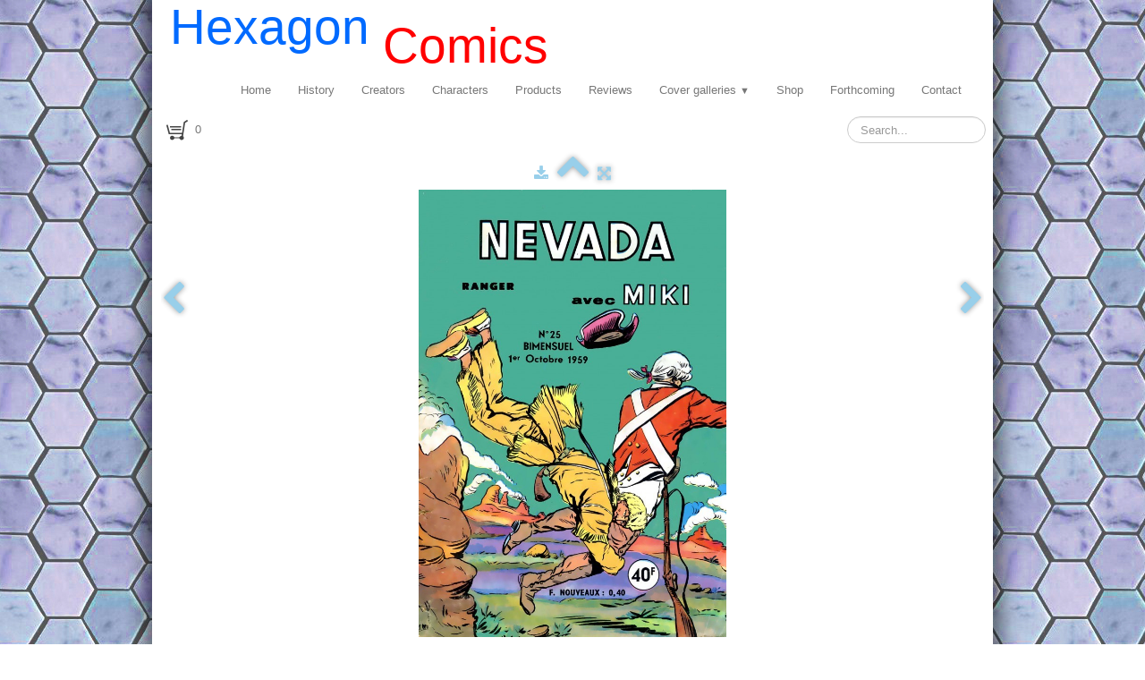

--- FILE ---
content_type: text/html
request_url: https://hexagoncomics.com/old-editions-lug-covers-nevada2.html
body_size: 3792
content:
<!doctype html><html lang="en"><head><meta charset="utf-8"><title>Nevada</title><meta name="description" content="Old Editions Lug Covers"><meta name="generator" content="Lauyan TOWeb 8.1.3.813"><meta name="viewport" content="width=device-width, initial-scale=1.0"><link href="rss.xml" rel="alternate" type="application/rss+xml"><link href="_media/img/sq_icon/home.gif" rel="shortcut icon" type="image/gif"><link href="_media/img/small/logo-hexagon-comics-copie.png" rel="apple-touch-icon"><meta name="msapplication-TileColor" content="#5835b8"><meta name="msapplication-TileImage" content="_media/img/small/logo-hexagon-comics-copie.png"><link href="_scripts/bootstrap/css/bootstrap.min.css" rel="stylesheet"><link href="_frame/style.css" rel="stylesheet"><link rel="stylesheet" href="_scripts/bootstrap/css/font-awesome.min.css"><style>.alert a{color:#003399}.ta-left{text-align:left}.ta-center{text-align:center}.ta-justify{text-align:justify}.ta-right{text-align:right}.float-l{float:left}.float-r{float:right}</style><link href="_frame/print.css" rel="stylesheet" type="text/css" media="print"></head><body><div id="site"><div id="page"><header><div id="toolbar1" class="navbar"><div class="navbar-inner"><div class="container-fluid"><ul id="toolbar1_l" class="nav"><li><a id="logo" href="index.html"><span id="logo-lt">Hexagon </span><span id="logo-rt"> Comics</span><br><span id="logo-sl"></span></a></li></ul><button type="button" class="btn btn-navbar" data-toggle="collapse" data-target=".nav-collapse"><span class="icon-bar"></span><span class="icon-bar"></span><span class="icon-bar"></span></button><div class="nav-collapse collapse"><ul id="toolbar1_r" class="nav pull-right"><li><ul id="mainmenu" class="nav"><li><a href="index.html">Home</a></li><li><a href="history.html">History</a></li><li><a href="creators.html">Creators</a></li><li><a href="characters.html">Characters</a></li><li><a href="products.html">Products</a></li><li><a href="reviews.html">Reviews</a></li><ul class="nav"><li class="dropdown"><a href="#" class="dropdown-toggle" data-toggle="dropdown">Cover galleries&nbsp;<small>&#9660;</small></a><ul class="dropdown-menu"><li><a href="hexagon-classics.html">French comics - Classic reprints</a></li><li><a href="garde-republicain-comics.html">French comics - Garde Republicain</a></li><li><a href="kabur-comics.html">French comics - Kabur</a></li><li><a href="strangers-comics.html">French comics - Strangers</a></li><li><a href="other-french-comics.html">French comics - Others</a></li><li><a href="french-books.html">French books</a></li><li><a href="old-editions-lug-covers.html">Old Lug Covers</a></li><li><a href="dutch-editions.html">Dutch editions</a></li><li><a href="german-editions.html">German editions</a></li><li><a href="image-comics.html">Image Comics</a></li><li><a href="italian-editions.html">Italian editions</a></li><li><a href="spanish-editions.html">Spanish editions</a></li><li><a href="turkish-editions.html">Turkish editions</a></li><li><a href="trading-cards.html">Trading cards</a></li></ul></li></ul><li><a href="shop.html">Shop</a></li><li><a href="forthcoming-books.html">Forthcoming</a></li><li><a href="contact.html">Contact</a></li></ul></li></ul></div></div></div></div><div id="toolbar2" class="navbar"><div class="navbar-inner"><div class="container-fluid"><ul id="toolbar2_l" class="nav"><li><a id="button-cart" data-container="body" href="_checkout.html" title="Cart"><span id="sc_pcount"></span></a></li></ul><ul id="toolbar2_r" class="nav pull-right"><li><form id="searchbox" class="navbar-search" action="_search.html"><input type="text" name="req" id="searchbox-req" class="search-query" placeholder="Search..."></form></li></ul></div></div></div></header><div id="content" class="container-fluid"><div id="topic" class="row-fluid"><div id="topic-inner"><div id="top-content" class="span12 gallery-pic ta-center"><div id="gdwjstPM" class="tw-para"><div class="pobj posrel obj-before"><div style="position:relative;margin-bottom:8px"><a target="_blank" class="album_nav_btn2" title="Download" album_nav_btn_shd" href="_media/img/large/couv-282565.jpg" rel="noopener"><i class="fa fa-download fa-lg"></i></a><a class="album_nav_btn2 album_nav_btn_shd" title="Index" href="old-editions-lug-covers.html"><i class="fa fa-chevron-up fa-3x"></i></a><a class="album_nav_btn2 album_nav_btn_shd" title="Fullscreen" href="old-editions-lug-covers.html?gid=1&amp;pid=63"><i class="fa fa-arrows-alt fa-lg"></i></a></div><a class="hidden-phone album_nav_btn album_nav_btn_shd" title="Previous" style="position:absolute;left:0;top:150px" href="old-editions-lug-covers-nevada.html" rel="prev"><i class="fa fa-chevron-left fa-3x"></i></a><a class="hidden-phone album_nav_btn album_nav_btn_shd" title="Next" style="position:absolute;right:0;top:150px" href="old-editions-lug-covers-nevada3.html" rel="next"><i class="fa fa-chevron-right fa-3x"></i></a><img onclick="document.location.href='old-editions-lug-covers.html?gid=1&amp;pid=63';" src="[data-uri]" data-src="_media/img/large/couv-282565.jpg" style="cursor:pointer;max-width:100%;width:344px;max-height:500px;" alt=""></div><h2>Nevada</h2></div></div></div></div><div id="toolbar3" class="navbar"><div class="navbar-inner"><div class="container-fluid"><ul id="toolbar3_l" class="nav"><li><div id="sharebox"><a target="_blank" href="https://www.facebook.com/profile.php?id=61568585360505" rel="noopener"><img style="width:32px;height:32px" src="_frame/tw-share-facebook@2x.png" alt="facebook"></a><a target="_blank" href="https://www.instagram.com/hexagoncomics/" rel="noopener"><img style="width:32px;height:32px" src="_frame/tw-share-instagram@2x.png" alt="instagram"></a><a target="_blank" onclick="javascript:return(decMail2(this));" href="znvygb?wz#urkntbapbzvpf.pbz" rel="noopener"><img style="width:32px;height:32px" src="_frame/tw-share-mail@2x.png" alt="email"></a><a target="_blank" href="rss.xml" type="application/rss+xml" rel="noopener"><img style="width:32px;height:32px" src="_frame/tw-share-rss@2x.png" alt="rss"></a></div></li></ul><ul id="toolbar3_r" class="nav pull-right"></ul></div></div></div></div><footer><div id="footerfat" class="row-fluid"><div class="row-fluid"><div  id="footerfat_s1" class="span4 tw-para"><strong>Contact Us</strong><br><br>care of: Hollywood Comics<br>18321 Ventura Blvd. Suite 915<br>Tarzana, CA 913566<br>USA<br><br><br><a onclick="javascript:return(decMail2(this));" href="znvygb?pbagnpg#lbhefvgr.pbz" id="lnk672c3765">jm@hexagoncomics.com</a>&nbsp;</div><div  id="footerfat_s2" class="span4 tw-para"><p><strong>Management</strong></p><ul><li>Jean-Marc Lofficier, General Manager &amp; Editor-in-Chief</li><li>Randy Lofficier, Editor, US editions</li><li>Frank Schildiner, Director, Social Media</li><li>Greg M. Seigel, Accounting &amp; finance</li><li>Thierry Marcaille, Consulting Editor</li></ul></div><div  id="footerfat_s3" class="span4 tw-para"><strong>Credits</strong><div><br></div><div>Scroll: Galton &amp; Trumbo, Gun Gallon, Night Prince: art by Roberto Castro; Guardian of the Republic: art by Eric Powell; Phenix: art by Cop; Drago, Futura, Ozark, Malinborne, Star Knight: art by Alfredo Macall; Wampus: art by Ladrönn</div></div></div></div><div id="footersmall" class="row-fluid"><div id="foot-sec1" class="span6 ">© Copyright 2025 Mosaic Multimedia. All Rights Reserved.</div><div id="foot-sec2" class="span6 "><div style="text-align: right; "><a href="_tos.html" id="lnkdfc5e39d">Terms &amp; Conditions</a></div></div></div></footer></div></div><script src="_scripts/jquery/jquery.min.js"></script><script src="_scripts/bootstrap/js/bootstrap.min.js"></script><script src="_scripts/jquery/jquery.mobile.custom.min.js"></script><script src="_scripts/cookie/jquery.ckie.min.js"></script><script>function ucc(){var a;if(typeof window.sessionStorage!="undefined")a=sessionStorage.getItem("scfYl")||"";else a=$.cookie("scfYl");if(!a||a=="")b=0;else{var b=0;var c=0;do{c=a.indexOf(")",c);if(c>0){e=c-1;while(e>=0&&a[e]!="=")e--;b+=parseInt(a.substring(e+1,c));c++}}while(c>0)}$("#sc_pcount").text(b)}function decMail2(e){var s=""+e.href,n=s.lastIndexOf("/"),w;if(s.substr(0,7)=="mailto:")return(true);if(n>0)s=s.substr(n+1);s=s.replace("?",":").replace("#","@").replace(/[a-z]/gi,function(t){return String.fromCharCode(t.charCodeAt(0)+(t.toLowerCase()<"n"?13:-13));});e.href=s;return(true);}function onChangeSiteLang(href){var i=location.href.indexOf("?");if(i>0)href+=location.href.substr(i);document.location.href=href;}</script><script>$(document).ready(function(){$('.pobj').swiperight(function(){ document.location.href="old-editions-lug-covers-nevada.html"; });$('.pobj').swipeleft(function(){ document.location.href="old-editions-lug-covers-nevada3.html"; });$("body").keydown(function(e){if(e.keyCode==37)document.location.href="old-editions-lug-covers-nevada.html";else if(e.keyCode==39)document.location.href="old-editions-lug-covers-nevada3.html";});ucc();if(typeof window.sessionStorage!="undefined")$("#button-cart").popover({placement:"bottom",html:true,content:function(){return sessionStorage.getItem("scfYl-popover")||"<small>YOUR SHOPPING CART IS EMPTY</small>"},trigger:"hover"});$("#searchbox>input").click(function(){$(this).select();});if(location.href.indexOf("?")>0&&location.href.indexOf("twtheme=no")>0){if(typeof twLzyLoad!=="undefined"){window.addEventListener("load",twLzyLoad);window.addEventListener("scroll",twLzyLoad);window.addEventListener("resize",twLzyLoad);}$("#toolbar1,#toolbar2,#toolbar3,#footersmall,#footerfat").hide();var idbmk=location.href;idbmk=idbmk.substring(idbmk.lastIndexOf("#")+1,idbmk.lastIndexOf("?"));if(idbmk!="")$("html,body").animate({scrollTop:$("#"+idbmk).offset().top},0);}$(".dropdown-toggle").dropdown();$("#site").prepend("<a href='javascript:void(0)' class='toTop' title='Top of page'><i class='fa fa-arrow-circle-up fa-2x toTopLink'></i></a>");var offset=220;var duration=500;$(window).scroll(function(){if($(this).scrollTop()>offset){$(".toTop").fadeIn(duration);}else{$(".toTop").fadeOut(duration);}});$(".toTop").click(function(event){event.preventDefault();$("html, body").animate({scrollTop:0},duration);return(false);});function isElemVisible(el,treshold){var rc=el.getBoundingClientRect();return(rc.top<=window.innerHeight-treshold*(rc.bottom-rc.top)/100);}function twLzyLoad(){var elems=[].slice.call(document.querySelectorAll("img[data-src]"));elems.forEach(function(e){if(isElemVisible(e,0)){var scs=e.getAttribute("data-srcset");e.setAttribute("src",e.getAttribute("data-src"));e.removeAttribute("data-src");if(scs){e.setAttribute("srcset",scs);e.removeAttribute("data-srcset");}}})}window.addEventListener("load",twLzyLoad);window.addEventListener("scroll",twLzyLoad);window.addEventListener("resize",twLzyLoad);if(typeof onTOWebPageLoaded=="function")onTOWebPageLoaded();});</script></body></html>